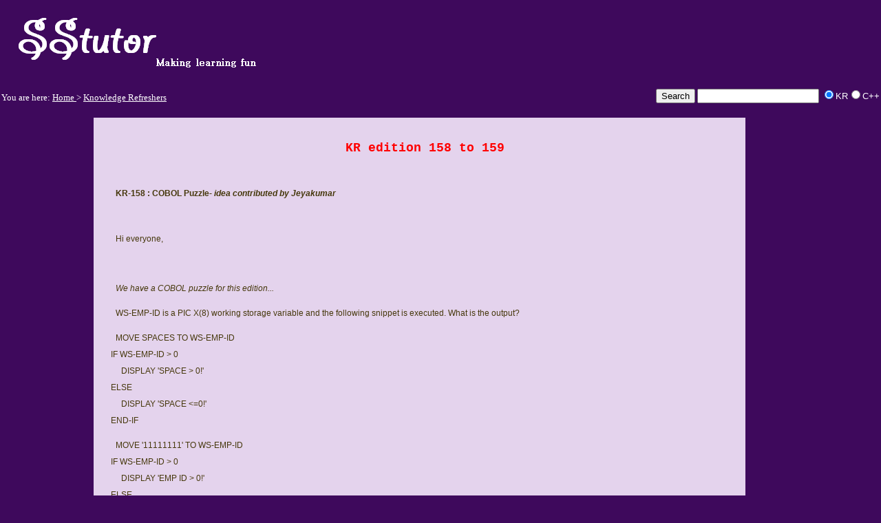

--- FILE ---
content_type: text/html; charset=utf-8
request_url: https://sstutor.com/kr/kr158159.aspx
body_size: 3538
content:


<!DOCTYPE html PUBLIC "-//W3C//DTD XHTML 1.0 Transitional//EN" "http://www.w3.org/TR/xhtml1/DTD/xhtml1-transitional.dtd">
<html xmlns="http://www.w3.org/1999/xhtml">
<head><title>
	KRs 158-159: COBOL Puzzle
</title><link href="/mystyles.css" rel="stylesheet" type="text/css" /><link href="/suggest.css" rel="stylesheet" type="text/css" />
    <script src="/JS/mainpage.js" type="text/javascript"></script>
    
    
    
</head>
<body id="MasterPageBodyTag" onclick="remove_dropdown()" onload="search_init()">

    <form method="post" action="./kr158159.aspx" id="form1">
<div class="aspNetHidden">
<input type="hidden" name="__VIEWSTATE" id="__VIEWSTATE" value="/[base64]" />
</div>

<div class="aspNetHidden">

	<input type="hidden" name="__VIEWSTATEGENERATOR" id="__VIEWSTATEGENERATOR" value="0B61863F" />
	<input type="hidden" name="__EVENTVALIDATION" id="__EVENTVALIDATION" value="/wEdAAYlunfwBM1ukhXTv4uWdQ5cUKRG2xBnxM7A6Cz7zYVkaUkwqEL9lOr7Pz8IUeiGhrqLlU0njkQK+hyhunIuqBcUzOzJx938uI4v5AR/1hyLxiuiGHSJNXWyBTWTiqqwnxf/vYH2Q6ti9XAswYNVCIteR6iDfBiEG2ntW4RPeI7sQQ==" />
</div>
    <div style="font-family: Calibri">
        <table id="tblMenu" border="0" cellpadding="0" cellspacing="0" style="width: 100%;
            margin: 0 0 0 0">
            <tr>
                <td style="text-align:left">
                        &nbsp;&nbsp;&nbsp;&nbsp;
                        <img src="/images/titleTile.bmp" alt=""/>
                </td>
            </tr>   
            
             <tr valign="middle">
                <td>
                    <div class="silverback2">
                        <table width="100%" cellpadding="2" cellspacing="0" style="margin: 0 0 0 0">
                            <tr>
                                <td width="30%" valign="bottom">
                                    
    You are here: <a href="/index.aspx">Home </a> > <a href="index.aspx"> Knowledge Refreshers</a>
    
    

                                </td>
                                <td style="text-align: right">
                                    <input type="submit" name="ctl00$ctl00$btnSearchKRMain" value="Search" id="btnSearchKRMain" tabindex="-1" />
                                    <input name="ctl00$ctl00$txtSearchMain" type="text" id="txtSearchMain" tabindex="1" onkeyup="suggest(this.value,event)" onkeydown="handle_tab(event)" />
                                    <span id="rblMainSearch" style="font-family:Arial;font-size:Small;"><input id="rblMainSearch_0" type="radio" name="ctl00$ctl00$rblMainSearch" value="KR" checked="checked" /><label for="rblMainSearch_0">KR</label><input id="rblMainSearch_1" type="radio" name="ctl00$ctl00$rblMainSearch" value="C++" /><label for="rblMainSearch_1">C++</label></span>
                                    <div id="divOuter" class="divSuggest">
                                    </div>
                                </td>
                            </tr>
                        </table>
                    </div>     
                </td>
             </tr>
                
            <tr>
                <td id="MainContent" style="text-align:left;margin:0px 0px 0px 0px">
                    <br />
                    
    <div style="padding-left:10%; line-height:200%">
    <div style="background-color:#E4D3ED;
                width:80%;
                padding:20px 15px 10px 25px;
                ">
     


<p align="center"><b><font face="Courier New" size="4" color="#FF0000">KR
edition 158 to 159</font></b></p>
    <p>
        <b><font color="#ff0000" face="Courier New" size="4"></font></b>&nbsp;</p>

<p style="line-height: 100%"><b>KR-158 : COBOL Puzzle-<i> idea contributed by </i> </b><b><i>Jeyakumar</i></b></p>
    <p>
        <b><i></i></b>&nbsp;</p>

<p >Hi everyone,</p>
    <p>
        &nbsp;</p>

<p ><i>We have a COBOL puzzle for this edition...</i></p>

<p >WS-EMP-ID is a PIC X(8) working storage variable and the following snippet is executed. What is the output?</p>

<p >MOVE SPACES TO WS-EMP-ID<br>
IF WS-EMP-ID > 0&nbsp;<br>
&nbsp;&nbsp;&nbsp;&nbsp; DISPLAY 'SPACE > 0!'&nbsp;<br>
ELSE&nbsp;<br>
&nbsp;&nbsp;&nbsp;&nbsp; DISPLAY 'SPACE &lt;=0!'&nbsp;<br>
END-IF</p>

<p >MOVE '11111111' TO WS-EMP-ID&nbsp;<br>
IF WS-EMP-ID > 0&nbsp;<br>
&nbsp;&nbsp;&nbsp;&nbsp; DISPLAY 'EMP ID  > 0!'&nbsp;<br>
ELSE&nbsp;<br>
&nbsp;&nbsp;&nbsp;&nbsp; DISPLAY 'EMP ID &lt;= 0!'&nbsp;<br>
END-IF&nbsp;&nbsp;</p>

<p >It's something that generally confuses a programmer!</p>

<p >&nbsp;Another question is <i> will WS-EMP-ID > 0 compile?</i></p>

<p ><i>&nbsp; </i>Yes it will and the answer is:<br>
&nbsp;&nbsp;&nbsp;&nbsp;&nbsp;&nbsp;&nbsp;&nbsp;&nbsp;&nbsp;&nbsp;&nbsp; <b>SPACE &lt;=0!<br>
&nbsp;&nbsp;&nbsp;&nbsp;&nbsp;&nbsp;&nbsp;&nbsp;&nbsp;&nbsp;&nbsp;&nbsp; EMP ID  > 0!</b></p>

<p >Puzzled? Do you know why?&nbsp;&nbsp;</p>

<p >&nbsp;&nbsp;&nbsp;&nbsp;&nbsp;&nbsp;&nbsp;&nbsp; We'll ponder into the explanation in the next edition! Stay
tuned..</p>
    <br />

<hr>

<p align="left" ><b> </b>&nbsp;</p>
    <p align="left" >
        <b>KR-159 : COBOL puzzle
explanation</b></p>
    <p>
        <b></b>&nbsp;</p>

<p align="left" ><i>We start off the week with the explanation for the previous COBOL puzzle contributed by
Jeyakumar:</i></p>

<ul>
  <li>
    <p align="left" >A zero as a character is represented as hex F0 (based on EBCDIC coding).&nbsp;</li>
  <li>
    <p align="left" >Any number stored as a character (i.e. in PIC X format), say n, is represnted as hex Fn in EBCDIC format.&nbsp;</li>
  <li>
    <p align="left" >Thus when any number stored in character format is compared with character 0, the number will be greater. Which is why in the puzzle
    <i> we got EMP ID  > 0!</i> for the following snippet:</li>
</ul>
<p align="left" >&nbsp;&nbsp;&nbsp;&nbsp;&nbsp;&nbsp;&nbsp;&nbsp;&nbsp;&nbsp;&nbsp;&nbsp;
MOVE '11111111' TO WS-EMP-ID&nbsp;<br>
&nbsp;&nbsp;&nbsp;&nbsp;&nbsp;&nbsp;&nbsp;&nbsp;&nbsp;&nbsp;&nbsp;&nbsp; IF WS-EMP-ID > 0&nbsp;<br>
&nbsp;&nbsp;&nbsp;&nbsp;&nbsp;&nbsp;&nbsp;&nbsp;&nbsp;&nbsp;&nbsp;&nbsp;&nbsp;&nbsp;&nbsp;&nbsp;&nbsp;
DISPLAY 'EMP ID  > 0!'&nbsp;<br>
&nbsp;&nbsp;&nbsp;&nbsp;&nbsp;&nbsp;&nbsp;&nbsp;&nbsp;&nbsp;&nbsp; ELSE&nbsp;<br>
&nbsp;&nbsp;&nbsp;&nbsp;&nbsp;&nbsp;&nbsp;&nbsp;&nbsp;&nbsp;&nbsp;&nbsp;&nbsp;&nbsp;&nbsp;&nbsp;&nbsp;
DISPLAY 'EMP ID &lt;= 0!'&nbsp;<br>
&nbsp;&nbsp;&nbsp;&nbsp;&nbsp;&nbsp;&nbsp;&nbsp;&nbsp;&nbsp;&nbsp; END-IF&nbsp;</p>
<p align="left" ><i>(character 1 in hex is F1 and character 0 is hex F0; so F1 > F0 and thus EMP ID > 0 is displayed).</i></p>
<ul>
  <li>
    <p align="left" >The character space is represented by hex 40 (which is the same value used in ASCII coding scheme as well). So the snippet:&nbsp;&nbsp;</li>
</ul>
<p align="left" >&nbsp;&nbsp;&nbsp;&nbsp;&nbsp;&nbsp;&nbsp;&nbsp;&nbsp;&nbsp;
MOVE SPACES TO WS-EMP-ID<br>
&nbsp;&nbsp;&nbsp;&nbsp;&nbsp;&nbsp;&nbsp;&nbsp;&nbsp;&nbsp; IF WS-EMP-ID > 0&nbsp;<br>
&nbsp;&nbsp;&nbsp;&nbsp;&nbsp;&nbsp;&nbsp;&nbsp;&nbsp;&nbsp;&nbsp;&nbsp;&nbsp;&nbsp;&nbsp;
DISPLAY 'SPACE > 0!'&nbsp;<br>
&nbsp;&nbsp;&nbsp;&nbsp;&nbsp;&nbsp;&nbsp;&nbsp;&nbsp;&nbsp; ELSE&nbsp;<br>
&nbsp;&nbsp;&nbsp;&nbsp;&nbsp;&nbsp;&nbsp;&nbsp;&nbsp;&nbsp;&nbsp;&nbsp;&nbsp;&nbsp;&nbsp;
DISPLAY 'SPACE &lt;=0!'&nbsp;<br>
&nbsp;&nbsp;&nbsp;&nbsp;&nbsp;&nbsp;&nbsp;&nbsp;&nbsp;&nbsp; END-IF&nbsp;</p>
<p align="left" >will yield the result SPACE &lt;=0 because character space is hex 40 while 0 is represented as F0 (and hex 40 is &lt; hex F0).</p>
    <p>
        &nbsp;</p>
    <p>
        &nbsp;</p>



    </div>
    </div>

                </td>
            </tr>
            
            <tr>
                <td id="footer" style="height: 7px">
                    <p>
                        Copyright &copy; 2025 <a href="mailto:ssbell@gmail.com">Sethu Subramanian</a> All rights
                        reserved. Reach me via email at ssbell @ gmail.com
                    </p>
                </td>
            </tr>
        </table>
    </div>
    <img src="/images/pressed2.jpg" alt="" height="32" width="1" class="hiddenPic" />
    </form>
</body>
</html>


--- FILE ---
content_type: text/css
request_url: https://sstutor.com/mystyles.css
body_size: 1688
content:
body
{
	margin: 10px 0 0 0;
	padding: 0;
	/*background-image: url(images/topbg.jpg);
	background-repeat:repeat-x;
	background-attachment: fixed;
    background-color: #fcfaf2;    
    */
    background-color:#3E095C; /*#300549 */
	text-align:center;
	
	/* background-color: #05055F; */
}
table
{
	margin: 5px auto 0px auto;	
}
h2
{
	font:22px/22px Georgia, "Times New Roman", Times, serif; 
	/*background-color: #fff;*/
	color:#006EA6; 
	/*margin: 43px 0 0;*/
}
h3
{
	font:18px/18px Georgia, "Times New Roman", Times, sans-serif; 
	/*background-color: #fff;*/
	color:#006400; 
	/*margin:20px 0 0;*/
}
h4
{	
	font:16px/16px Georgia, "Times New Roman", Times, sans-serif; 
	color:#006400; 
	/*margin:20px 0 0;*/
}

.quizh4
{	
	font:22px/22px Georgia, "Times New Roman", Times, sans-serif; 
	color:White;
}

.quizquest
{	
	font:14px/14px Georgia, "Times New Roman", Times, sans-serif; 
	color:White;
	line-height:200%;
}

.quizbody
{
    background-color:Black;
    line-height:150%;
    font:14px/14px Georgia, "Times New Roman", Times, sans-serif; 
	color:White;
	line-height:200%;
	padding: 2px 10px 0px 10px;
}
.quiztxt
{
    background-color:Black;
    color: White;
    border:none;
    border-bottom: solid 1px white;
}

/*explanation panel in the story type quiz page*/

.quizanspnl
{
    padding: 5px 5px 5px 5px;
    line-height: 200%;
    border: outset 5px white;
    width: 90%;
}

ul
{
    /*line-height: 150%;*/
}
p
{
/*	padding: 14px 28px 0 0;
	line-height: 150%;*/
}

p.browntext
{
	background-color: #fff;
	color:#705D20; 
	font-size:24px; 
	padding:10px 0 0;
}
p.bluetext
{
	color:#007EC1; 
	background-color: #fff;
	font-size:15px; 
	font-style:italic;
}

/* a.h4 for search page */

a.h4
{
    font:16px/16px Georgia, "Times New Roman", Times, sans-serif; 
	color:blue;
}

.greentext
{
	color:#5E9908; 
	font-size:12px; 	
}

a.link
{
	color:#007EC1;	
	font-size:12px; 
	line-height:150%;
}

a.linkmain
{
	color:#007EC1;	
	font-size:14px; 
	line-height:150%;
}

div, p, h1, h2, h3, form, img
{
	padding:0px; 
	/*margin:0px;
    height: 195px;
    width: 642px;
    
    width: 800px;*/
}

#MainContent
{
	padding-right: 10px;
	padding-left: 10px;
	padding-bottom: 10px;
	vertical-align: top;
	text-indent: 5pt;
	padding-top: 5px;
	text-align: left;	
	background-color:#3E095C; /*#300549 */
	color:#46380C; /*#524314; #705D20; */
	font: 12px Arial, Verdana, Sans-serif;
}

#IndexContent
{

}

#IndexContent a
{
	text-decoration: none;
}

a.normal
{
    color: White;
    text-decoration: none;
}

a.normal:hover
{	
    text-decoration: none;
}

.silverback
{
    background-color:Silver;
}

.silverback2
{
	text-align: left;
	background-color:#3E095C; /*#300549 */
	/*border-top: #e0d9c4 solid;*/		
	font-size: 10pt;	
	color:White;
}

.silverback2 a
{
	color: white;
	text-decoration: underline;
}

a.normal
{
    color: White;
    text-decoration: underline;
}

a.normal:hover
{	
    text-decoration: underline;
}




#footer
{
	height: 20px;
	width: 800px;
	text-align: center;
	/*background-color: #e0d9c4;*/
	background-color:#3E095C; /*#300549 */
	color:White;
	/*border-top: #e0d9c4 solid;*/
	border-top: 1px solid white;
	font-size: 8pt;	
}
#footer a
{
	color: #006EA6;
}

a.normal
{	
	height:22px;
	display:block;
	background-position: left top;
	background-image: url(images/normal2.jpg);	
	background-repeat: repeat-x;
	background-color: #f0d9c4;
	text-align: center;
	color: White;
	text-decoration: none;
}

a.normal:hover
{	
	height:22px;
	display:block;
	background-position: left top;
	background-image: url(images/pressed2.jpg);	
	background-repeat: repeat-x;
	background-color: #e0d9c4;
	text-align: center;
	text-decoration: none;
}

a#button6
{	
	height:22px;
	/*width: 135px*/
	display:block;
	background-position: left top;
	background-image: url(images/normal2.jpg);	
	background-repeat: repeat-x;
	background-color: #e0d9c4;
	text-align: center;
	color: White;
	text-decoration: none;
}
a:hover#button6
{	
	height:22px;
	/*width: 135px;*/
	display:block;
	background-position: left top;
	background-image: url(images/pressed2.jpg);	
	background-repeat: repeat-x;
	background-color: #e0d9c4;
	text-align: center;
	color: White;
	text-decoration: none;
}

.hiddenPic
{
    display: none;
}

/* Below is for throwing yellow layer with added comments - for quiz page mainly */

.divQuizExtras
{
    position:absolute;
    width: 150px;
    background-color: Yellow;
    border: solid 1px gray;
    visibility:hidden;
    font-size:small;
    font-family: Calibri;
    color: Black;
    text-align: left;    
}

/* For the Windows 8 style tile masterpage */

.tileCell
{
    margin: 0 0 0 0px;
    border: 0px;
    
}

--- FILE ---
content_type: text/css
request_url: https://sstutor.com/suggest.css
body_size: 145
content:
.divSuggest
{
    position:absolute;
    width: 150px;
    border: solid 1px gray;
    visibility:hidden;
    font-size:small;
    font-family: Calibri;
    color:#050573;
    text-align: left;    
}

.divSelection
{
    background:white;
    padding-left: 5px;
    padding-bottom: 2px;
    cursor: pointer;  
    visibility:visible;  
    text-align: left;    
}

.txtSuggest
{
    background-color: White;
    width:200px;
    height:15px;
}

--- FILE ---
content_type: application/javascript
request_url: https://sstutor.com/JS/mainpage.js
body_size: 5827
content:
    //-------------- change the iFrames in quiz page to list the top scorers (ex: Q0001r.htm) -----------------------
    
    iframeIDTopScorers = "ifrTopScorers";
    function getTopScores(quiz_name)
    {
        ifr = document.getElementById(iframeIDTopScorers);
        ifr.src = "data/" + quiz_name + "r.htm";
    }
     
    //--------------------------------------------------------
    
    
    var visible_home = "false";
    var visible_general = "false";
    var border = "1px orange solid";
    var rowPosition = 3;

    //functions to display the HOME and GENERAL panel below the menu
    
    function change_display_home()
    {
        //TABLE->DIV
        //TR->TBODY->TABLE
        
        if (visible_general == "true")
            hide_display_general();
        if (visible_home == "false")
        {
           visible_home = "true";
           //Add row in 3rd position           
           var tr=document.getElementById('tblMenu').insertRow(rowPosition);
           //tr.id = "trHome";
           //tr.onmouseout = collapse_menus;
           var td1=tr.insertCell(0);
           var td2=tr.insertCell(1);
           var td3=tr.insertCell(2);
           
           /*td1.style.borderLeft="2px black solid";
           td1.style.borderBottom=td1.style.borderLeft;
           
           td2.style.borderTop=td1.style.borderLeft;
           td2.style.borderBottom=td1.style.borderLeft;
           
           td3.style.borderBottom=td1.style.borderLeft;
           td3.style.borderTop=td1.style.borderLeft;
           td3.style.borderRight=td1.style.borderLeft;
           
           td1.style.backgroundColor = "black";
           td2.style.backgroundColor = td1.style.backgroundColor;
           td3.style.backgroundColor = td1.style.backgroundColor; */
           
           td1.innerHTML='<a href="/index.aspx" id="a1a1" class="normal">Intro</a>';
           td2.innerHTML='<a href="/new.aspx" id="a1a2" class="normal">Whats new?</a>';
           td3.innerHTML='<a href="/vision.aspx" id="a1a3" class="normal">Vision and mission</a>';
           
           document.getElementById('td1').style.borderLeft = border;
           document.getElementById('td1').style.borderRight = border;
           document.getElementById('td1').style.borderTop = border;
           //document.getElementById('td1').style.backgroundColor="black";
        }
        /*else
        {
            hide_display_home();                
        }no need to hide since changed to hover from mousedown*/
           
    }
    
    function hide_display_home()
    {
        if (visible_home == "true")
        {
            visible_home = "false";
            document.getElementById('tblMenu').deleteRow(rowPosition);
            document.getElementById('td1').style.borderLeft = "none";
            document.getElementById('td1').style.borderRight = "none";
            document.getElementById('td1').style.borderTop = "none";
            document.getElementById('td1').style.backgroundColor="";
        }
    }
    
    function change_display_general()
    {
        if (visible_home == "true")
            hide_display_home();
        if (visible_general == "false")
        {
           visible_general = "true";
           var tr=document.getElementById('tblMenu').insertRow(rowPosition);
           var td0=tr.insertCell(0);
           var td1=tr.insertCell(1);
           var td2=tr.insertCell(2);
           var td3=tr.insertCell(3);
           var td4=tr.insertCell(4);
           
           /*td1.style.borderLeft="2px black solid";
           td1.style.borderBottom=td1.style.borderLeft;
           
           td2.style.borderTop=td1.style.borderLeft;
           td2.style.borderBottom=td1.style.borderLeft;
           
           td3.style.borderBottom=td1.style.borderLeft;
           td3.style.borderTop=td1.style.borderLeft;
           
           td4.style.borderBottom=td1.style.borderLeft;
           td4.style.borderTop=td1.style.borderLeft;
           td4.style.borderRight=td1.style.borderLeft;
           
           td1.style.backgroundColor = "black";
           td2.style.backgroundColor = td1.style.backgroundColor;
           td3.style.backgroundColor = td1.style.backgroundColor;
           td4.style.backgroundColor = td1.style.backgroundColor;*/
           
           td1.innerHTML='<a href="/general/blogs.aspx" class="normal">Travelogue</a>';
           td2.innerHTML='<a href="/general/soup.aspx" class="normal">Wake up</a>';
           td3.innerHTML='<a href="/general/articles.aspx" class="normal">Articles</a>';
           td4.innerHTML='<a href="/general/poems.aspx" class="normal">Poems</a>';
           
           document.getElementById('td2').style.borderLeft = border;
           document.getElementById('td2').style.borderRight = border;
           document.getElementById('td2').style.borderTop = border;
           //document.getElementById('td2').style.backgroundColor="black";

        }
        /*else
        {
            hide_display_general();            
        }*/
           
    }
    
    function hide_display_general()
    {
      if (visible_general == "true")
      {
          visible_general = "false";
          document.getElementById('tblMenu').deleteRow(rowPosition);
          document.getElementById('td2').style.borderLeft = "none";
          document.getElementById('td2').style.borderRight = "none";
          document.getElementById('td2').style.borderTop = "none";
          document.getElementById('td2').style.backgroundColor="";
      }
    }
    
    //hide both general and new submenus
    
    function hide_submenus()
    {
       hide_display_general();
       hide_display_home();
    }
    
    function collapse_menus()
    {
        /*var targ;	    
	    var e = window.event;	    
	    if (e.target) targ = e.target;
	    else if (e.srcElement) targ = e.srcElement;    */
	    /* HELLO removing this because we don't want to collapse menu when user just moves out of row
	    hide_submenus();
    */
    }
    
    //functions to create typewritter effect

    var text;
    var delay;
    var currentChar;
    var destination;
    var repeatSpeed;

    function type()
    {
        var dest=document.getElementById(destination);
        if (dest)
        {
          dest.innerHTML=text.substr(0, currentChar);
          currentChar++
          if (currentChar>text.length)
          {
            currentChar=1;
            setTimeout("type()", repeatSpeed);
          }
          else
          {
            setTimeout("type()", delay);
          }
        }
    }
    function startTyping(textParm,delayParm, destinationParm, rptSpeed)
    {
      text=textParm;
      delay=delayParm;
      currentChar=1;
      destination=destinationParm;
      repeatSpeed = rptSpeed;
      type();
    }
    
    
    //-------------------------SEARCH SUGGEST CODE
    // Need to wire this to the textbox:
    //onkeyup="suggest(this.value,event)" onkeydown="handle_tab(event)"
    
    var xmlHttp
    var count
    var position
    var txtBox = "ctl00_txtSearchMain"
    var divBorder = "divOuter"
    //var str = "{'results': {'words' : ['A','B','C'] } }"

    function get_key_entered(e)
    {
        var keynum;
        if(window.event) // IE
        {
          keynum = e.keyCode;
        }
        else if(e.which) // Netscape/Firefox/Opera
        {
          keynum = e.which;
        }
        return keynum;
    }

    function handle_tab(e)
    {
        var keynum = get_key_entered(e);
        if (keynum == 9)
            process(e);
    }

    function suggest(input,e)
    {


        var keynum;
        var numcheck;
        var keychar;
        var div;
        var file;
        //        alert('cool');
        keynum = get_key_entered(e);
        
        process(e);

        var rbl=document.getElementById("ctl00_rblMainSearch_0");     //for KR the internally created ID
        if (rbl.checked)
            file = "kr";
        else
            file = "cpp";

        //alert('out');
        if ((input.length > 0) && (keynum >= 65 && keynum <= 90))
        {
            //alert('in');
        
            //every time new text entered flush out old results
            remove_dropdown();
            
            xmlHttp = null;
            xmlHttp=GetXmlHttpObject();
            if (xmlHttp==null)
            {
              alert ("Your browser does not support AJAX!");
              return;
            } 
            /*var url="http://www.sstutor.com/WS/WebService.asmx/HelloWorld";
            xmlHttp.onreadystatechange=stateChanged;
            alert("crossed function assign");
            xmlHttp.open("POST",url,true);
            xmlHttp.send(null);*/

            xmlHttp.onreadystatechange=stateChanged;
            //var input = document.getElementById("txtSuggest").value;
            //alert(input);
            var request = '<soap:Envelope xmlns:xsi="http://www.w3.org/2001/XMLSchema-instance" \
                           xmlns:xsd="http://www.w3.org/2001/XMLSchema" \
                           xmlns:soap="http://schemas.xmlsoap.org/soap/envelope/"> \
                           <soap:Body> \
                           <Search xmlns="http://tempuri.org/"> \
                           <input>' + input + '</input> \
                           <file>' + file + '</file> \
                           </Search> \
                           </soap:Body> </soap:Envelope>';
                           
            xmlHttp.open("POST", "http://www.sstutor.com/WS/WebService.asmx", true);    
            xmlHttp.setRequestHeader("Content-Type", "text/xml");    
            xmlHttp.setRequestHeader("Content-Length", request.length);
            xmlHttp.setRequestHeader("SOAPAction", "http://tempuri.org/Search");    
            xmlHttp.send(request);

            //alert("State:" + xmlHttp.readyState);
            //alert("Status:" + xmlHttp.status);
            //alert("Status:" + xmlHttp.statusText);
            //alert(xmlHttp.responseXML);
            //alert(xmlHttp.responseText);
            //alert(request.length);
        }
    }


    function stateChanged() 
    { 
        if (xmlHttp.readyState==4)
        { 
            //alert("got response:"+xmlHttp.statusText);
            //alert(xmlHttp.responseText);
            //document.getElementById("txtSuggest").value=xmlHttp.responseText;
            var xmlDoc=new ActiveXObject("Microsoft.XMLDOM");
            xmlDoc.async="false";
            var val = xmlHttp.responseText;
            if (val.indexOf("SearchResult") >= 0)
            {
                xmlDoc.loadXML(xmlHttp.responseText);
                var result = xmlDoc.getElementsByTagName("SearchResult")[0].childNodes[0].nodeValue;
                if (result != null)
                {
                    var str = eval( "(" + result + ")" );
                    for (i=0; i<str.results.words.length; i++)
                    {
                        create_dropdown(str.results.words[i]);
                        //create_dropdown("hi");
                    }
                }
            }
        }
    }


    function GetXmlHttpObject()
    {
    var xmlHttp=null;
    try
      {
      // Firefox, Opera 8.0+, Safari
      xmlHttp=new XMLHttpRequest();
      }
    catch (e)
      {
      // Internet Explorer
      try
        {
        xmlHttp=new ActiveXObject("Msxml2.XMLHTTP");
        }
      catch (e)
        {
        xmlHttp=new ActiveXObject("Microsoft.XMLHTTP");
        }
      }
    return xmlHttp;
    }

    //<- is 37 up is 38 -> is 39 and down is 40

    function process(e)
    {
        var keynum;
        var numcheck;
        var keychar;
        var div;
        var selected_element;
        
        keynum = get_key_entered(e);

        if (keynum == 40) //DOWN
        {
            div = document.getElementById(divBorder);
            if (count >= 0)
            {
                position++;
                clear_selections();
                if (position <= count)
                    div.childNodes[position].style.backgroundColor = "gainsboro";
                else
                {
                    position = 0;
                    div.childNodes[0].style.backgroundColor = "gainsboro";
                }
            }           
        }
        else if (keynum == 38) //UP
        {
            div = document.getElementById(divBorder);
            if (count > 0)
            {
                position--;
                clear_selections();
                if (position < 0)
                    position = count;   //last element
                div.childNodes[position].style.backgroundColor = "gainsboro";
            }           
        }
        else if (keynum == 9) //TAB
        {
            if (position >= 0)
            {
                div = document.getElementById(divBorder);
                document.getElementById(txtBox).value = div.childNodes[position].innerText;
                remove_dropdown();      
            }
        }

    }

    //clear all the div selections
    function clear_selections()
    {
        var div = document.getElementById(divBorder);
        for (i=0;i<div.children.length;i++)
            {
                div.childNodes[i].style.backgroundColor = "white";
            }    
    }

    function create_dropdown(str)
    {
        //alert('start drop:' + str);
        newDiv = document.createElement('div');
        newDiv.className = "divSelection";
        
        newDiv.onmouseover = function()
        {
            clear_selections(); //clear out choice if arrow keys were used previously
            this.style.backgroundColor = "gainsboro";
            //set the position
            var div = document.getElementById(divBorder);
            for (i=0;i<div.children.length;i++)
            {
                if (this.id == div.childNodes[i].id)
                {
                    position = i;
                    break;
                }
            }       
        }
        
        newDiv.onmouseout = function()
        {
            this.style.backgroundColor = "white";
        }
        
        newDiv.onclick = function()
        {
            select_item();
        }
        
        count++;
        newDiv.id = "div" + count;
        var newText = document.createTextNode(str);
        newDiv.appendChild(newText);

        //position main div below textbox

        var div = document.getElementById(divBorder);
        var node = document.getElementById(txtBox);
        //alert(txtBox.id);
        
        var oNode = node;
        var iLeft = 0;
        var iTop = 0;

        while(oNode.tagName != "BODY") 
        {
             iTop += oNode.offsetTop;
             iLeft += oNode.offsetLeft;
             oNode = oNode.offsetParent; 
        }
        iTop += oNode.offsetTop;
        iLeft += oNode.offsetLeft; //to add the BODY offset also    
        
        //alert(iLeft);
        //div.style.left = txtBox.offsetLeft+iLeft;
        div.style.left = iLeft;
        div.style.top = iTop+node.offsetHeight;
        div.style.visibility = "visible";
        div.appendChild(newDiv);

    }

    //textbox should contain the selected item
    // all selections should disappear - delete the divs
    //onkeydown will trap all keys pressed including arrow and tab

    function select_item()
    {
    //alert (sendingObj.nodeType + "-" + sendingObj.nodeValue + "-" + sendingObj.innerText);
    sendingObj = event.srcElement;
    document.getElementById(txtBox).value = sendingObj.innerText;
    remove_dropdown();
    }

    function remove_dropdown()
    {
        var mainDiv = document.getElementById(divBorder);
        if (mainDiv.hasChildNodes())
        {
            while (mainDiv.childNodes.length >= 1)
            {
                mainDiv.removeChild(mainDiv.firstChild);
            }
        }
        mainDiv.style.visibility = "hidden";
        search_init();
    }

    function search_init()
    {
        count = -1;
        position = -1;
    }
    
    //-------------------------SHOW YELLOW LAYER
    
    function showYellowPopUp(s,t,width,text)
    {
    var source = document.getElementById(s);
    var target = document.getElementById(t);
    target.style.visibility = "visible";
    
    var oNode = source;
    var iLeft = 0;
    var iTop = 0;

    while(oNode.tagName != "BODY") 
    {
         iTop += oNode.offsetTop;
         iLeft += oNode.offsetLeft;
         oNode = oNode.offsetParent; 
    }
    
    iTop += oNode.offsetTop;
    iLeft += oNode.offsetLeft; //to add the BODY offset also    
    
    target.style.left = iLeft;    
    target.style.top = iTop+ source.offsetHeight;
    target.style.width = width;
    target.style.visibility = "visible";
   
    var newDiv = document.createElement("div");
    newDiv.id = target.id + "Inner";
    
    var newText = document.createTextNode(text);
    newDiv.appendChild(newText);
    target.appendChild(newDiv);
    }
    
    function removeYellowPopUp(t)
    {
        var target = document.getElementById(t);
        var innerDiv = target.id + "Inner";
        if (document.getElementById(innerDiv))
        {
            target.removeChild(target.firstChild);
            target.style.visibility = "hidden";
        }    
    }